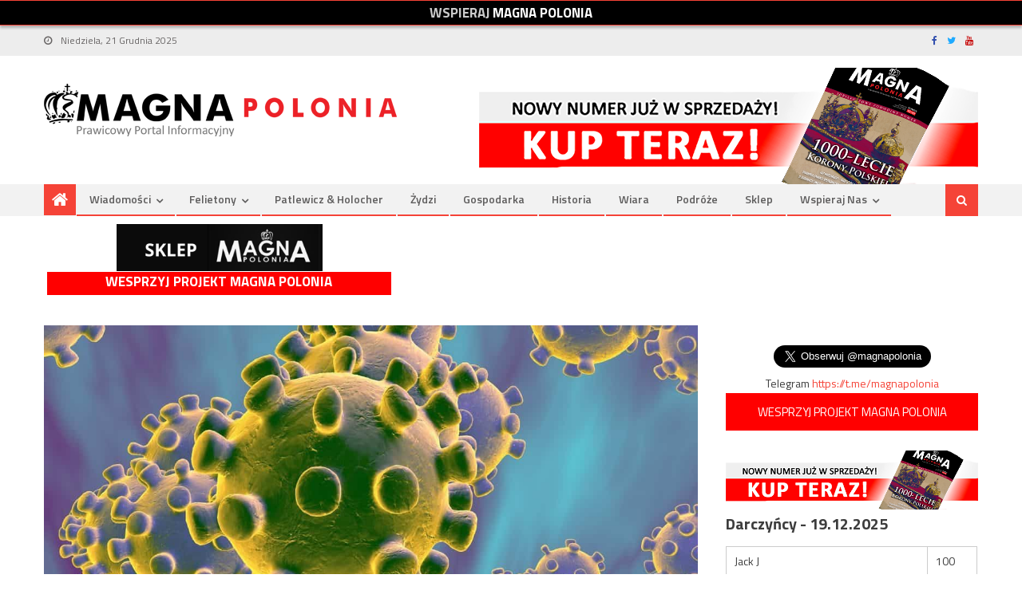

--- FILE ---
content_type: text/html; charset=UTF-8
request_url: https://www.magnapolonia.org/koronawirus-rozprzestrzenia-sie-po-europie-dzis-dotarl-do-grecji/
body_size: 17141
content:
<!DOCTYPE html>
<html dir="ltr" lang="pl-PL" prefix="og: https://ogp.me/ns#" prefix="og: http://ogp.me/ns#">
<head>
<meta charset="UTF-8">
<meta name="viewport" content="width=device-width, initial-scale=1">
<link rel="shortcut icon" href="https://www.magnapolonia.org/wp-content/themes/editorial-magna/images/favicon.ico" />
<link rel="profile" href="http://gmpg.org/xfn/11">
<link rel="pingback" href="https://www.magnapolonia.org/xmlrpc.php">
<link media="all" href="https://www.magnapolonia.org/wp-content/cache/autoptimize/css/autoptimize_54c35d8675b8b8e01e3da4548bba70e9.css" rel="stylesheet"><title>Koronawirus rozprzestrzenia się po Europie, dziś dotarł do Grecji - Magna Polonia</title>
	<style>img:is([sizes="auto" i], [sizes^="auto," i]) { contain-intrinsic-size: 3000px 1500px }</style>
	
		<!-- All in One SEO 4.8.1.1 - aioseo.com -->
	<meta name="description" content="W Grecji potwierdzono pierwszy przypadek zarażenia koronawirusem. O drugim śmiertelnym przypadku wśród zakażonych koronawirusem we Francji poinformowało tamtejsze ministerstwo zdrowia. To 60-letni mężczyzna, Francuz. Pierwszą ofiarą śmiertelną koronawirusa we Francji, a zarazem pierwszą w Europie, był chiński turysta. We Francji odnotowano dotąd 17 zakażeń. Wczoraj w Austrii potwierdzono koronawirusa u pary Włochów żyjącej w Innsbrucku." />
	<meta name="robots" content="max-image-preview:large" />
	<meta name="author" content="W K"/>
	<link rel="canonical" href="https://www.magnapolonia.org/koronawirus-rozprzestrzenia-sie-po-europie-dzis-dotarl-do-grecji/" />
	<meta name="generator" content="All in One SEO (AIOSEO) 4.8.1.1" />
		<meta property="og:locale" content="pl_PL" />
		<meta property="og:site_name" content="Magna Polonia" />
		<meta property="og:type" content="article" />
		<meta property="og:title" content="Koronawirus rozprzestrzenia się po Europie, dziś dotarł do Grecji - Magna Polonia" />
		<meta property="og:description" content="W Grecji potwierdzono pierwszy przypadek zarażenia koronawirusem. O drugim śmiertelnym przypadku wśród zakażonych koronawirusem we Francji poinformowało tamtejsze ministerstwo zdrowia. To 60-letni mężczyzna, Francuz. Pierwszą ofiarą śmiertelną koronawirusa we Francji, a zarazem pierwszą w Europie, był chiński turysta. We Francji odnotowano dotąd 17 zakażeń. Wczoraj w Austrii potwierdzono koronawirusa u pary Włochów żyjącej w Innsbrucku." />
		<meta property="og:url" content="https://www.magnapolonia.org/koronawirus-rozprzestrzenia-sie-po-europie-dzis-dotarl-do-grecji/" />
		<meta property="og:image" content="https://www.magnapolonia.org/wp-content/uploads/2020/02/coronavirus.jpg" />
		<meta property="og:image:secure_url" content="https://www.magnapolonia.org/wp-content/uploads/2020/02/coronavirus.jpg" />
		<meta property="og:image:width" content="1200" />
		<meta property="og:image:height" content="675" />
		<meta property="article:section" content="Wiadomości" />
		<meta property="article:published_time" content="2020-02-26T11:17:52+00:00" />
		<meta property="article:modified_time" content="2020-02-26T11:19:07+00:00" />
		<meta property="article:publisher" content="https://www.facebook.com/MagazynMagnaPolonia" />
		<meta name="twitter:card" content="summary_large_image" />
		<meta name="twitter:site" content="@magnapolonia" />
		<meta name="twitter:title" content="Koronawirus rozprzestrzenia się po Europie, dziś dotarł do Grecji - Magna Polonia" />
		<meta name="twitter:description" content="W Grecji potwierdzono pierwszy przypadek zarażenia koronawirusem. O drugim śmiertelnym przypadku wśród zakażonych koronawirusem we Francji poinformowało tamtejsze ministerstwo zdrowia. To 60-letni mężczyzna, Francuz. Pierwszą ofiarą śmiertelną koronawirusa we Francji, a zarazem pierwszą w Europie, był chiński turysta. We Francji odnotowano dotąd 17 zakażeń. Wczoraj w Austrii potwierdzono koronawirusa u pary Włochów żyjącej w Innsbrucku." />
		<meta name="twitter:creator" content="@magnapolonia" />
		<meta name="twitter:image" content="https://www.magnapolonia.org/wp-content/uploads/2020/02/coronavirus.jpg" />
		<meta name="twitter:label1" content="Autor" />
		<meta name="twitter:data1" content="W K" />
		<meta name="twitter:label2" content="Szac. czas czytania" />
		<meta name="twitter:data2" content="1 minuta" />
		<script type="application/ld+json" class="aioseo-schema">
			{"@context":"https:\/\/schema.org","@graph":[{"@type":"Article","@id":"https:\/\/www.magnapolonia.org\/koronawirus-rozprzestrzenia-sie-po-europie-dzis-dotarl-do-grecji\/#article","name":"Koronawirus rozprzestrzenia si\u0119 po Europie, dzi\u015b dotar\u0142 do Grecji - Magna Polonia","headline":"Koronawirus rozprzestrzenia si\u0119 po Europie, dzi\u015b dotar\u0142 do Grecji","author":{"@id":"https:\/\/www.magnapolonia.org\/author\/wojciech-kempa\/#author"},"publisher":{"@id":"https:\/\/www.magnapolonia.org\/#organization"},"image":{"@type":"ImageObject","url":"https:\/\/www.magnapolonia.org\/wp-content\/uploads\/2020\/02\/coronavirus.jpg","width":1200,"height":675},"datePublished":"2020-02-26T12:17:52+01:00","dateModified":"2020-02-26T12:19:07+01:00","inLanguage":"pl-PL","mainEntityOfPage":{"@id":"https:\/\/www.magnapolonia.org\/koronawirus-rozprzestrzenia-sie-po-europie-dzis-dotarl-do-grecji\/#webpage"},"isPartOf":{"@id":"https:\/\/www.magnapolonia.org\/koronawirus-rozprzestrzenia-sie-po-europie-dzis-dotarl-do-grecji\/#webpage"},"articleSection":"Wiadomo\u015bci"},{"@type":"BreadcrumbList","@id":"https:\/\/www.magnapolonia.org\/koronawirus-rozprzestrzenia-sie-po-europie-dzis-dotarl-do-grecji\/#breadcrumblist","itemListElement":[{"@type":"ListItem","@id":"https:\/\/www.magnapolonia.org\/#listItem","position":1,"name":"Dom","item":"https:\/\/www.magnapolonia.org\/","nextItem":{"@type":"ListItem","@id":"https:\/\/www.magnapolonia.org\/koronawirus-rozprzestrzenia-sie-po-europie-dzis-dotarl-do-grecji\/#listItem","name":"Koronawirus rozprzestrzenia si\u0119 po Europie, dzi\u015b dotar\u0142 do Grecji"}},{"@type":"ListItem","@id":"https:\/\/www.magnapolonia.org\/koronawirus-rozprzestrzenia-sie-po-europie-dzis-dotarl-do-grecji\/#listItem","position":2,"name":"Koronawirus rozprzestrzenia si\u0119 po Europie, dzi\u015b dotar\u0142 do Grecji","previousItem":{"@type":"ListItem","@id":"https:\/\/www.magnapolonia.org\/#listItem","name":"Dom"}}]},{"@type":"Organization","@id":"https:\/\/www.magnapolonia.org\/#organization","name":"Fundacja Magna Polonia","description":"Prawicowy Portal Informacyjny","url":"https:\/\/www.magnapolonia.org\/","telephone":"+48729977856","logo":{"@type":"ImageObject","url":"https:\/\/www.magnapolonia.org\/wp-content\/uploads\/2020\/11\/logo5.png","@id":"https:\/\/www.magnapolonia.org\/koronawirus-rozprzestrzenia-sie-po-europie-dzis-dotarl-do-grecji\/#organizationLogo","width":1210,"height":532},"image":{"@id":"https:\/\/www.magnapolonia.org\/koronawirus-rozprzestrzenia-sie-po-europie-dzis-dotarl-do-grecji\/#organizationLogo"},"sameAs":["https:\/\/www.facebook.com\/MagazynMagnaPolonia","https:\/\/twitter.com\/magnapolonia","https:\/\/www.instagram.com\/magna.polonia\/","https:\/\/www.youtube.com\/channel\/UC9W36UQLfThl4VhVnvtslkQ"]},{"@type":"Person","@id":"https:\/\/www.magnapolonia.org\/author\/wojciech-kempa\/#author","url":"https:\/\/www.magnapolonia.org\/author\/wojciech-kempa\/","name":"W K","image":{"@type":"ImageObject","@id":"https:\/\/www.magnapolonia.org\/koronawirus-rozprzestrzenia-sie-po-europie-dzis-dotarl-do-grecji\/#authorImage","url":"https:\/\/secure.gravatar.com\/avatar\/77f80dd2338eb5a82e9490270f32e05c4e3a03ecc1e311d429e0109eccd032b8?s=96&d=mm&r=g","width":96,"height":96,"caption":"W K"}},{"@type":"WebPage","@id":"https:\/\/www.magnapolonia.org\/koronawirus-rozprzestrzenia-sie-po-europie-dzis-dotarl-do-grecji\/#webpage","url":"https:\/\/www.magnapolonia.org\/koronawirus-rozprzestrzenia-sie-po-europie-dzis-dotarl-do-grecji\/","name":"Koronawirus rozprzestrzenia si\u0119 po Europie, dzi\u015b dotar\u0142 do Grecji - Magna Polonia","description":"W Grecji potwierdzono pierwszy przypadek zara\u017cenia koronawirusem. O drugim \u015bmiertelnym przypadku w\u015br\u00f3d zaka\u017conych koronawirusem we Francji poinformowa\u0142o tamtejsze ministerstwo zdrowia. To 60-letni m\u0119\u017cczyzna, Francuz. Pierwsz\u0105 ofiar\u0105 \u015bmierteln\u0105 koronawirusa we Francji, a zarazem pierwsz\u0105 w Europie, by\u0142 chi\u0144ski turysta. We Francji odnotowano dot\u0105d 17 zaka\u017ce\u0144. Wczoraj w Austrii potwierdzono koronawirusa u pary W\u0142och\u00f3w \u017cyj\u0105cej w Innsbrucku.","inLanguage":"pl-PL","isPartOf":{"@id":"https:\/\/www.magnapolonia.org\/#website"},"breadcrumb":{"@id":"https:\/\/www.magnapolonia.org\/koronawirus-rozprzestrzenia-sie-po-europie-dzis-dotarl-do-grecji\/#breadcrumblist"},"author":{"@id":"https:\/\/www.magnapolonia.org\/author\/wojciech-kempa\/#author"},"creator":{"@id":"https:\/\/www.magnapolonia.org\/author\/wojciech-kempa\/#author"},"image":{"@type":"ImageObject","url":"https:\/\/www.magnapolonia.org\/wp-content\/uploads\/2020\/02\/coronavirus.jpg","@id":"https:\/\/www.magnapolonia.org\/koronawirus-rozprzestrzenia-sie-po-europie-dzis-dotarl-do-grecji\/#mainImage","width":1200,"height":675},"primaryImageOfPage":{"@id":"https:\/\/www.magnapolonia.org\/koronawirus-rozprzestrzenia-sie-po-europie-dzis-dotarl-do-grecji\/#mainImage"},"datePublished":"2020-02-26T12:17:52+01:00","dateModified":"2020-02-26T12:19:07+01:00"},{"@type":"WebSite","@id":"https:\/\/www.magnapolonia.org\/#website","url":"https:\/\/www.magnapolonia.org\/","name":"Magna Polonia","description":"Prawicowy Portal Informacyjny","inLanguage":"pl-PL","publisher":{"@id":"https:\/\/www.magnapolonia.org\/#organization"}}]}
		</script>
		<!-- All in One SEO -->

<link rel='dns-prefetch' href='//www.magnapolonia.org' />
<link rel='dns-prefetch' href='//fonts.googleapis.com' />
<link rel="alternate" type="application/rss+xml" title="Magna Polonia &raquo; Kanał z wpisami" href="https://www.magnapolonia.org/feed/" />
<script type="text/javascript">
/* <![CDATA[ */
window._wpemojiSettings = {"baseUrl":"https:\/\/s.w.org\/images\/core\/emoji\/16.0.1\/72x72\/","ext":".png","svgUrl":"https:\/\/s.w.org\/images\/core\/emoji\/16.0.1\/svg\/","svgExt":".svg","source":{"concatemoji":"https:\/\/www.magnapolonia.org\/wp-includes\/js\/wp-emoji-release.min.js?ver=6.8.3"}};
/*! This file is auto-generated */
!function(s,n){var o,i,e;function c(e){try{var t={supportTests:e,timestamp:(new Date).valueOf()};sessionStorage.setItem(o,JSON.stringify(t))}catch(e){}}function p(e,t,n){e.clearRect(0,0,e.canvas.width,e.canvas.height),e.fillText(t,0,0);var t=new Uint32Array(e.getImageData(0,0,e.canvas.width,e.canvas.height).data),a=(e.clearRect(0,0,e.canvas.width,e.canvas.height),e.fillText(n,0,0),new Uint32Array(e.getImageData(0,0,e.canvas.width,e.canvas.height).data));return t.every(function(e,t){return e===a[t]})}function u(e,t){e.clearRect(0,0,e.canvas.width,e.canvas.height),e.fillText(t,0,0);for(var n=e.getImageData(16,16,1,1),a=0;a<n.data.length;a++)if(0!==n.data[a])return!1;return!0}function f(e,t,n,a){switch(t){case"flag":return n(e,"\ud83c\udff3\ufe0f\u200d\u26a7\ufe0f","\ud83c\udff3\ufe0f\u200b\u26a7\ufe0f")?!1:!n(e,"\ud83c\udde8\ud83c\uddf6","\ud83c\udde8\u200b\ud83c\uddf6")&&!n(e,"\ud83c\udff4\udb40\udc67\udb40\udc62\udb40\udc65\udb40\udc6e\udb40\udc67\udb40\udc7f","\ud83c\udff4\u200b\udb40\udc67\u200b\udb40\udc62\u200b\udb40\udc65\u200b\udb40\udc6e\u200b\udb40\udc67\u200b\udb40\udc7f");case"emoji":return!a(e,"\ud83e\udedf")}return!1}function g(e,t,n,a){var r="undefined"!=typeof WorkerGlobalScope&&self instanceof WorkerGlobalScope?new OffscreenCanvas(300,150):s.createElement("canvas"),o=r.getContext("2d",{willReadFrequently:!0}),i=(o.textBaseline="top",o.font="600 32px Arial",{});return e.forEach(function(e){i[e]=t(o,e,n,a)}),i}function t(e){var t=s.createElement("script");t.src=e,t.defer=!0,s.head.appendChild(t)}"undefined"!=typeof Promise&&(o="wpEmojiSettingsSupports",i=["flag","emoji"],n.supports={everything:!0,everythingExceptFlag:!0},e=new Promise(function(e){s.addEventListener("DOMContentLoaded",e,{once:!0})}),new Promise(function(t){var n=function(){try{var e=JSON.parse(sessionStorage.getItem(o));if("object"==typeof e&&"number"==typeof e.timestamp&&(new Date).valueOf()<e.timestamp+604800&&"object"==typeof e.supportTests)return e.supportTests}catch(e){}return null}();if(!n){if("undefined"!=typeof Worker&&"undefined"!=typeof OffscreenCanvas&&"undefined"!=typeof URL&&URL.createObjectURL&&"undefined"!=typeof Blob)try{var e="postMessage("+g.toString()+"("+[JSON.stringify(i),f.toString(),p.toString(),u.toString()].join(",")+"));",a=new Blob([e],{type:"text/javascript"}),r=new Worker(URL.createObjectURL(a),{name:"wpTestEmojiSupports"});return void(r.onmessage=function(e){c(n=e.data),r.terminate(),t(n)})}catch(e){}c(n=g(i,f,p,u))}t(n)}).then(function(e){for(var t in e)n.supports[t]=e[t],n.supports.everything=n.supports.everything&&n.supports[t],"flag"!==t&&(n.supports.everythingExceptFlag=n.supports.everythingExceptFlag&&n.supports[t]);n.supports.everythingExceptFlag=n.supports.everythingExceptFlag&&!n.supports.flag,n.DOMReady=!1,n.readyCallback=function(){n.DOMReady=!0}}).then(function(){return e}).then(function(){var e;n.supports.everything||(n.readyCallback(),(e=n.source||{}).concatemoji?t(e.concatemoji):e.wpemoji&&e.twemoji&&(t(e.twemoji),t(e.wpemoji)))}))}((window,document),window._wpemojiSettings);
/* ]]> */
</script>
<style id='wp-emoji-styles-inline-css' type='text/css'>

	img.wp-smiley, img.emoji {
		display: inline !important;
		border: none !important;
		box-shadow: none !important;
		height: 1em !important;
		width: 1em !important;
		margin: 0 0.07em !important;
		vertical-align: -0.1em !important;
		background: none !important;
		padding: 0 !important;
	}
</style>

<style id='classic-theme-styles-inline-css' type='text/css'>
/*! This file is auto-generated */
.wp-block-button__link{color:#fff;background-color:#32373c;border-radius:9999px;box-shadow:none;text-decoration:none;padding:calc(.667em + 2px) calc(1.333em + 2px);font-size:1.125em}.wp-block-file__button{background:#32373c;color:#fff;text-decoration:none}
</style>
<style id='global-styles-inline-css' type='text/css'>
:root{--wp--preset--aspect-ratio--square: 1;--wp--preset--aspect-ratio--4-3: 4/3;--wp--preset--aspect-ratio--3-4: 3/4;--wp--preset--aspect-ratio--3-2: 3/2;--wp--preset--aspect-ratio--2-3: 2/3;--wp--preset--aspect-ratio--16-9: 16/9;--wp--preset--aspect-ratio--9-16: 9/16;--wp--preset--color--black: #000000;--wp--preset--color--cyan-bluish-gray: #abb8c3;--wp--preset--color--white: #ffffff;--wp--preset--color--pale-pink: #f78da7;--wp--preset--color--vivid-red: #cf2e2e;--wp--preset--color--luminous-vivid-orange: #ff6900;--wp--preset--color--luminous-vivid-amber: #fcb900;--wp--preset--color--light-green-cyan: #7bdcb5;--wp--preset--color--vivid-green-cyan: #00d084;--wp--preset--color--pale-cyan-blue: #8ed1fc;--wp--preset--color--vivid-cyan-blue: #0693e3;--wp--preset--color--vivid-purple: #9b51e0;--wp--preset--gradient--vivid-cyan-blue-to-vivid-purple: linear-gradient(135deg,rgba(6,147,227,1) 0%,rgb(155,81,224) 100%);--wp--preset--gradient--light-green-cyan-to-vivid-green-cyan: linear-gradient(135deg,rgb(122,220,180) 0%,rgb(0,208,130) 100%);--wp--preset--gradient--luminous-vivid-amber-to-luminous-vivid-orange: linear-gradient(135deg,rgba(252,185,0,1) 0%,rgba(255,105,0,1) 100%);--wp--preset--gradient--luminous-vivid-orange-to-vivid-red: linear-gradient(135deg,rgba(255,105,0,1) 0%,rgb(207,46,46) 100%);--wp--preset--gradient--very-light-gray-to-cyan-bluish-gray: linear-gradient(135deg,rgb(238,238,238) 0%,rgb(169,184,195) 100%);--wp--preset--gradient--cool-to-warm-spectrum: linear-gradient(135deg,rgb(74,234,220) 0%,rgb(151,120,209) 20%,rgb(207,42,186) 40%,rgb(238,44,130) 60%,rgb(251,105,98) 80%,rgb(254,248,76) 100%);--wp--preset--gradient--blush-light-purple: linear-gradient(135deg,rgb(255,206,236) 0%,rgb(152,150,240) 100%);--wp--preset--gradient--blush-bordeaux: linear-gradient(135deg,rgb(254,205,165) 0%,rgb(254,45,45) 50%,rgb(107,0,62) 100%);--wp--preset--gradient--luminous-dusk: linear-gradient(135deg,rgb(255,203,112) 0%,rgb(199,81,192) 50%,rgb(65,88,208) 100%);--wp--preset--gradient--pale-ocean: linear-gradient(135deg,rgb(255,245,203) 0%,rgb(182,227,212) 50%,rgb(51,167,181) 100%);--wp--preset--gradient--electric-grass: linear-gradient(135deg,rgb(202,248,128) 0%,rgb(113,206,126) 100%);--wp--preset--gradient--midnight: linear-gradient(135deg,rgb(2,3,129) 0%,rgb(40,116,252) 100%);--wp--preset--font-size--small: 13px;--wp--preset--font-size--medium: 20px;--wp--preset--font-size--large: 36px;--wp--preset--font-size--x-large: 42px;--wp--preset--spacing--20: 0.44rem;--wp--preset--spacing--30: 0.67rem;--wp--preset--spacing--40: 1rem;--wp--preset--spacing--50: 1.5rem;--wp--preset--spacing--60: 2.25rem;--wp--preset--spacing--70: 3.38rem;--wp--preset--spacing--80: 5.06rem;--wp--preset--shadow--natural: 6px 6px 9px rgba(0, 0, 0, 0.2);--wp--preset--shadow--deep: 12px 12px 50px rgba(0, 0, 0, 0.4);--wp--preset--shadow--sharp: 6px 6px 0px rgba(0, 0, 0, 0.2);--wp--preset--shadow--outlined: 6px 6px 0px -3px rgba(255, 255, 255, 1), 6px 6px rgba(0, 0, 0, 1);--wp--preset--shadow--crisp: 6px 6px 0px rgba(0, 0, 0, 1);}:where(.is-layout-flex){gap: 0.5em;}:where(.is-layout-grid){gap: 0.5em;}body .is-layout-flex{display: flex;}.is-layout-flex{flex-wrap: wrap;align-items: center;}.is-layout-flex > :is(*, div){margin: 0;}body .is-layout-grid{display: grid;}.is-layout-grid > :is(*, div){margin: 0;}:where(.wp-block-columns.is-layout-flex){gap: 2em;}:where(.wp-block-columns.is-layout-grid){gap: 2em;}:where(.wp-block-post-template.is-layout-flex){gap: 1.25em;}:where(.wp-block-post-template.is-layout-grid){gap: 1.25em;}.has-black-color{color: var(--wp--preset--color--black) !important;}.has-cyan-bluish-gray-color{color: var(--wp--preset--color--cyan-bluish-gray) !important;}.has-white-color{color: var(--wp--preset--color--white) !important;}.has-pale-pink-color{color: var(--wp--preset--color--pale-pink) !important;}.has-vivid-red-color{color: var(--wp--preset--color--vivid-red) !important;}.has-luminous-vivid-orange-color{color: var(--wp--preset--color--luminous-vivid-orange) !important;}.has-luminous-vivid-amber-color{color: var(--wp--preset--color--luminous-vivid-amber) !important;}.has-light-green-cyan-color{color: var(--wp--preset--color--light-green-cyan) !important;}.has-vivid-green-cyan-color{color: var(--wp--preset--color--vivid-green-cyan) !important;}.has-pale-cyan-blue-color{color: var(--wp--preset--color--pale-cyan-blue) !important;}.has-vivid-cyan-blue-color{color: var(--wp--preset--color--vivid-cyan-blue) !important;}.has-vivid-purple-color{color: var(--wp--preset--color--vivid-purple) !important;}.has-black-background-color{background-color: var(--wp--preset--color--black) !important;}.has-cyan-bluish-gray-background-color{background-color: var(--wp--preset--color--cyan-bluish-gray) !important;}.has-white-background-color{background-color: var(--wp--preset--color--white) !important;}.has-pale-pink-background-color{background-color: var(--wp--preset--color--pale-pink) !important;}.has-vivid-red-background-color{background-color: var(--wp--preset--color--vivid-red) !important;}.has-luminous-vivid-orange-background-color{background-color: var(--wp--preset--color--luminous-vivid-orange) !important;}.has-luminous-vivid-amber-background-color{background-color: var(--wp--preset--color--luminous-vivid-amber) !important;}.has-light-green-cyan-background-color{background-color: var(--wp--preset--color--light-green-cyan) !important;}.has-vivid-green-cyan-background-color{background-color: var(--wp--preset--color--vivid-green-cyan) !important;}.has-pale-cyan-blue-background-color{background-color: var(--wp--preset--color--pale-cyan-blue) !important;}.has-vivid-cyan-blue-background-color{background-color: var(--wp--preset--color--vivid-cyan-blue) !important;}.has-vivid-purple-background-color{background-color: var(--wp--preset--color--vivid-purple) !important;}.has-black-border-color{border-color: var(--wp--preset--color--black) !important;}.has-cyan-bluish-gray-border-color{border-color: var(--wp--preset--color--cyan-bluish-gray) !important;}.has-white-border-color{border-color: var(--wp--preset--color--white) !important;}.has-pale-pink-border-color{border-color: var(--wp--preset--color--pale-pink) !important;}.has-vivid-red-border-color{border-color: var(--wp--preset--color--vivid-red) !important;}.has-luminous-vivid-orange-border-color{border-color: var(--wp--preset--color--luminous-vivid-orange) !important;}.has-luminous-vivid-amber-border-color{border-color: var(--wp--preset--color--luminous-vivid-amber) !important;}.has-light-green-cyan-border-color{border-color: var(--wp--preset--color--light-green-cyan) !important;}.has-vivid-green-cyan-border-color{border-color: var(--wp--preset--color--vivid-green-cyan) !important;}.has-pale-cyan-blue-border-color{border-color: var(--wp--preset--color--pale-cyan-blue) !important;}.has-vivid-cyan-blue-border-color{border-color: var(--wp--preset--color--vivid-cyan-blue) !important;}.has-vivid-purple-border-color{border-color: var(--wp--preset--color--vivid-purple) !important;}.has-vivid-cyan-blue-to-vivid-purple-gradient-background{background: var(--wp--preset--gradient--vivid-cyan-blue-to-vivid-purple) !important;}.has-light-green-cyan-to-vivid-green-cyan-gradient-background{background: var(--wp--preset--gradient--light-green-cyan-to-vivid-green-cyan) !important;}.has-luminous-vivid-amber-to-luminous-vivid-orange-gradient-background{background: var(--wp--preset--gradient--luminous-vivid-amber-to-luminous-vivid-orange) !important;}.has-luminous-vivid-orange-to-vivid-red-gradient-background{background: var(--wp--preset--gradient--luminous-vivid-orange-to-vivid-red) !important;}.has-very-light-gray-to-cyan-bluish-gray-gradient-background{background: var(--wp--preset--gradient--very-light-gray-to-cyan-bluish-gray) !important;}.has-cool-to-warm-spectrum-gradient-background{background: var(--wp--preset--gradient--cool-to-warm-spectrum) !important;}.has-blush-light-purple-gradient-background{background: var(--wp--preset--gradient--blush-light-purple) !important;}.has-blush-bordeaux-gradient-background{background: var(--wp--preset--gradient--blush-bordeaux) !important;}.has-luminous-dusk-gradient-background{background: var(--wp--preset--gradient--luminous-dusk) !important;}.has-pale-ocean-gradient-background{background: var(--wp--preset--gradient--pale-ocean) !important;}.has-electric-grass-gradient-background{background: var(--wp--preset--gradient--electric-grass) !important;}.has-midnight-gradient-background{background: var(--wp--preset--gradient--midnight) !important;}.has-small-font-size{font-size: var(--wp--preset--font-size--small) !important;}.has-medium-font-size{font-size: var(--wp--preset--font-size--medium) !important;}.has-large-font-size{font-size: var(--wp--preset--font-size--large) !important;}.has-x-large-font-size{font-size: var(--wp--preset--font-size--x-large) !important;}
:where(.wp-block-post-template.is-layout-flex){gap: 1.25em;}:where(.wp-block-post-template.is-layout-grid){gap: 1.25em;}
:where(.wp-block-columns.is-layout-flex){gap: 2em;}:where(.wp-block-columns.is-layout-grid){gap: 2em;}
:root :where(.wp-block-pullquote){font-size: 1.5em;line-height: 1.6;}
</style>
<style id='age-gate-custom-inline-css' type='text/css'>
:root{--ag-background-image-position: center center;--ag-background-image-opacity: 1;--ag-form-background: rgba(255,255,255,1);--ag-text-color: #000000;--ag-blur: 5px;}
</style>

<style id='age-gate-options-inline-css' type='text/css'>
:root{--ag-background-image-position: center center;--ag-background-image-opacity: 1;--ag-form-background: rgba(255,255,255,1);--ag-text-color: #000000;--ag-blur: 5px;}
</style>





<link rel='stylesheet' id='editorial-google-font-css' href='//fonts.googleapis.com/css?family=Titillium+Web%3A400%2C600%2C700%2C300&#038;subset=latin%2Clatin-ext&#038;ver=6.8.3' type='text/css' media='all' />


<script type="text/javascript" src="https://www.magnapolonia.org/wp-includes/js/jquery/jquery.min.js?ver=3.7.1" id="jquery-core-js"></script>

<link rel="https://api.w.org/" href="https://www.magnapolonia.org/wp-json/" /><link rel="alternate" title="JSON" type="application/json" href="https://www.magnapolonia.org/wp-json/wp/v2/posts/116620" /><link rel="EditURI" type="application/rsd+xml" title="RSD" href="https://www.magnapolonia.org/xmlrpc.php?rsd" />
<meta name="generator" content="WordPress 6.8.3" />
<link rel='shortlink' href='https://www.magnapolonia.org/?p=116620' />
<link rel="alternate" title="oEmbed (JSON)" type="application/json+oembed" href="https://www.magnapolonia.org/wp-json/oembed/1.0/embed?url=https%3A%2F%2Fwww.magnapolonia.org%2Fkoronawirus-rozprzestrzenia-sie-po-europie-dzis-dotarl-do-grecji%2F" />
<link rel="alternate" title="oEmbed (XML)" type="text/xml+oembed" href="https://www.magnapolonia.org/wp-json/oembed/1.0/embed?url=https%3A%2F%2Fwww.magnapolonia.org%2Fkoronawirus-rozprzestrzenia-sie-po-europie-dzis-dotarl-do-grecji%2F&#038;format=xml" />
<meta name="follow.[base64]" content="RYBlU9h3veEFJ0twQ22T"/>    <meta property="og:type" content="article" />
    <meta property="og:title" content="Koronawirus rozprzestrzenia się po Europie, dziś dotarł do Grecji" />
    <meta property="og:url" content="https://www.magnapolonia.org/koronawirus-rozprzestrzenia-sie-po-europie-dzis-dotarl-do-grecji/" />
    <meta property="og:description" content="W Grecji potwierdzono pierwszy przypadek zarażenia koronawirusem. O drugim śmiertelnym przypadku wśród zakażonych koronawirusem we Francji poinformowało tamtejsze ministerstwo zdrowia. To 60-letni mężczyzna, Francuz. Pierwszą ofiarą śmiertelną koronawirusa we Francji, a zarazem pierwszą w Europie, był chiński turysta. We Francji odnotowano dotąd 17 zakażeń. Wczoraj w Austrii potwierdzono koronawirusa u pary Włochów żyjącej w Innsbrucku. [&hellip;]" />
        <meta property="og:image" content="https://www.magnapolonia.org/wp-content/uploads/2020/02/coronavirus.jpg" />
    
    
<!-- Google tag (gtag.js) -->
<script async src="https://www.googletagmanager.com/gtag/js?id=G-GBF8TEZK7P"></script>
<script>
  window.dataLayer = window.dataLayer || [];
  function gtag(){dataLayer.push(arguments);}
  gtag('js', new Date());

  gtag('config', 'G-GBF8TEZK7P', { 'content_author': '3' });
</script>

  <!-- reklama_head_rest -->
              <style type="text/css">
                .category-button.mt-cat-13 a { background: #f54337}
.category-button.mt-cat-13 a:hover { background: #c31105}
.block-header.mt-cat-13 { border-left: 2px solid #f54337 }
.archive .page-header.mt-cat-13 { border-left: 4px solid #f54337 }
#site-navigation ul li.mt-cat-13 { border-bottom-color: #f54337 }
.category-button.mt-cat-2 a { background: #f54337}
.category-button.mt-cat-2 a:hover { background: #c31105}
.block-header.mt-cat-2 { border-left: 2px solid #f54337 }
.archive .page-header.mt-cat-2 { border-left: 4px solid #f54337 }
#site-navigation ul li.mt-cat-2 { border-bottom-color: #f54337 }
.category-button.mt-cat-3 a { background: #f54337}
.category-button.mt-cat-3 a:hover { background: #c31105}
.block-header.mt-cat-3 { border-left: 2px solid #f54337 }
.archive .page-header.mt-cat-3 { border-left: 4px solid #f54337 }
#site-navigation ul li.mt-cat-3 { border-bottom-color: #f54337 }
.category-button.mt-cat-6 a { background: #f54337}
.category-button.mt-cat-6 a:hover { background: #c31105}
.block-header.mt-cat-6 { border-left: 2px solid #f54337 }
.archive .page-header.mt-cat-6 { border-left: 4px solid #f54337 }
#site-navigation ul li.mt-cat-6 { border-bottom-color: #f54337 }
.category-button.mt-cat-170 a { background: #f54337}
.category-button.mt-cat-170 a:hover { background: #c31105}
.block-header.mt-cat-170 { border-left: 2px solid #f54337 }
.archive .page-header.mt-cat-170 { border-left: 4px solid #f54337 }
#site-navigation ul li.mt-cat-170 { border-bottom-color: #f54337 }
.category-button.mt-cat-7 a { background: #f54337}
.category-button.mt-cat-7 a:hover { background: #c31105}
.block-header.mt-cat-7 { border-left: 2px solid #f54337 }
.archive .page-header.mt-cat-7 { border-left: 4px solid #f54337 }
#site-navigation ul li.mt-cat-7 { border-bottom-color: #f54337 }
.category-button.mt-cat-8 a { background: #f54337}
.category-button.mt-cat-8 a:hover { background: #c31105}
.block-header.mt-cat-8 { border-left: 2px solid #f54337 }
.archive .page-header.mt-cat-8 { border-left: 4px solid #f54337 }
#site-navigation ul li.mt-cat-8 { border-bottom-color: #f54337 }
.category-button.mt-cat-133 a { background: #f54337}
.category-button.mt-cat-133 a:hover { background: #c31105}
.block-header.mt-cat-133 { border-left: 2px solid #f54337 }
.archive .page-header.mt-cat-133 { border-left: 4px solid #f54337 }
#site-navigation ul li.mt-cat-133 { border-bottom-color: #f54337 }
.category-button.mt-cat-27 a { background: #f54337}
.category-button.mt-cat-27 a:hover { background: #c31105}
.block-header.mt-cat-27 { border-left: 2px solid #f54337 }
.archive .page-header.mt-cat-27 { border-left: 4px solid #f54337 }
#site-navigation ul li.mt-cat-27 { border-bottom-color: #f54337 }
.category-button.mt-cat-5 a { background: #f54337}
.category-button.mt-cat-5 a:hover { background: #c31105}
.block-header.mt-cat-5 { border-left: 2px solid #f54337 }
.archive .page-header.mt-cat-5 { border-left: 4px solid #f54337 }
#site-navigation ul li.mt-cat-5 { border-bottom-color: #f54337 }
.category-button.mt-cat-210 a { background: #f54337}
.category-button.mt-cat-210 a:hover { background: #c31105}
.block-header.mt-cat-210 { border-left: 2px solid #f54337 }
.archive .page-header.mt-cat-210 { border-left: 4px solid #f54337 }
#site-navigation ul li.mt-cat-210 { border-bottom-color: #f54337 }
.category-button.mt-cat-282 a { background: #f54337}
.category-button.mt-cat-282 a:hover { background: #c31105}
.block-header.mt-cat-282 { border-left: 2px solid #f54337 }
.archive .page-header.mt-cat-282 { border-left: 4px solid #f54337 }
#site-navigation ul li.mt-cat-282 { border-bottom-color: #f54337 }
.category-button.mt-cat-12 a { background: #f54337}
.category-button.mt-cat-12 a:hover { background: #c31105}
.block-header.mt-cat-12 { border-left: 2px solid #f54337 }
.archive .page-header.mt-cat-12 { border-left: 4px solid #f54337 }
#site-navigation ul li.mt-cat-12 { border-bottom-color: #f54337 }
.category-button.mt-cat-4 a { background: #f54337}
.category-button.mt-cat-4 a:hover { background: #c31105}
.block-header.mt-cat-4 { border-left: 2px solid #f54337 }
.archive .page-header.mt-cat-4 { border-left: 4px solid #f54337 }
#site-navigation ul li.mt-cat-4 { border-bottom-color: #f54337 }
.category-button.mt-cat-169 a { background: #f54337}
.category-button.mt-cat-169 a:hover { background: #c31105}
.block-header.mt-cat-169 { border-left: 2px solid #f54337 }
.archive .page-header.mt-cat-169 { border-left: 4px solid #f54337 }
#site-navigation ul li.mt-cat-169 { border-bottom-color: #f54337 }
.category-button.mt-cat-14 a { background: #f54337}
.category-button.mt-cat-14 a:hover { background: #c31105}
.block-header.mt-cat-14 { border-left: 2px solid #f54337 }
.archive .page-header.mt-cat-14 { border-left: 4px solid #f54337 }
#site-navigation ul li.mt-cat-14 { border-bottom-color: #f54337 }
.category-button.mt-cat-16 a { background: #f54337}
.category-button.mt-cat-16 a:hover { background: #c31105}
.block-header.mt-cat-16 { border-left: 2px solid #f54337 }
.archive .page-header.mt-cat-16 { border-left: 4px solid #f54337 }
#site-navigation ul li.mt-cat-16 { border-bottom-color: #f54337 }
.category-button.mt-cat-195 a { background: #f54337}
.category-button.mt-cat-195 a:hover { background: #c31105}
.block-header.mt-cat-195 { border-left: 2px solid #f54337 }
.archive .page-header.mt-cat-195 { border-left: 4px solid #f54337 }
#site-navigation ul li.mt-cat-195 { border-bottom-color: #f54337 }
.category-button.mt-cat-206 a { background: #f54337}
.category-button.mt-cat-206 a:hover { background: #c31105}
.block-header.mt-cat-206 { border-left: 2px solid #f54337 }
.archive .page-header.mt-cat-206 { border-left: 4px solid #f54337 }
#site-navigation ul li.mt-cat-206 { border-bottom-color: #f54337 }
.category-button.mt-cat-205 a { background: #f54337}
.category-button.mt-cat-205 a:hover { background: #c31105}
.block-header.mt-cat-205 { border-left: 2px solid #f54337 }
.archive .page-header.mt-cat-205 { border-left: 4px solid #f54337 }
#site-navigation ul li.mt-cat-205 { border-bottom-color: #f54337 }
.category-button.mt-cat-209 a { background: #f54337}
.category-button.mt-cat-209 a:hover { background: #c31105}
.block-header.mt-cat-209 { border-left: 2px solid #f54337 }
.archive .page-header.mt-cat-209 { border-left: 4px solid #f54337 }
#site-navigation ul li.mt-cat-209 { border-bottom-color: #f54337 }
.category-button.mt-cat-194 a { background: #f54337}
.category-button.mt-cat-194 a:hover { background: #c31105}
.block-header.mt-cat-194 { border-left: 2px solid #f54337 }
.archive .page-header.mt-cat-194 { border-left: 4px solid #f54337 }
#site-navigation ul li.mt-cat-194 { border-bottom-color: #f54337 }
.category-button.mt-cat-207 a { background: #f54337}
.category-button.mt-cat-207 a:hover { background: #c31105}
.block-header.mt-cat-207 { border-left: 2px solid #f54337 }
.archive .page-header.mt-cat-207 { border-left: 4px solid #f54337 }
#site-navigation ul li.mt-cat-207 { border-bottom-color: #f54337 }
.category-button.mt-cat-204 a { background: #f54337}
.category-button.mt-cat-204 a:hover { background: #c31105}
.block-header.mt-cat-204 { border-left: 2px solid #f54337 }
.archive .page-header.mt-cat-204 { border-left: 4px solid #f54337 }
#site-navigation ul li.mt-cat-204 { border-bottom-color: #f54337 }
.category-button.mt-cat-1 a { background: #f54337}
.category-button.mt-cat-1 a:hover { background: #c31105}
.block-header.mt-cat-1 { border-left: 2px solid #f54337 }
.archive .page-header.mt-cat-1 { border-left: 4px solid #f54337 }
#site-navigation ul li.mt-cat-1 { border-bottom-color: #f54337 }
.category-button.mt-cat-10 a { background: #f54337}
.category-button.mt-cat-10 a:hover { background: #c31105}
.block-header.mt-cat-10 { border-left: 2px solid #f54337 }
.archive .page-header.mt-cat-10 { border-left: 4px solid #f54337 }
#site-navigation ul li.mt-cat-10 { border-bottom-color: #f54337 }
.category-button.mt-cat-211 a { background: #f54337}
.category-button.mt-cat-211 a:hover { background: #c31105}
.block-header.mt-cat-211 { border-left: 2px solid #f54337 }
.archive .page-header.mt-cat-211 { border-left: 4px solid #f54337 }
#site-navigation ul li.mt-cat-211 { border-bottom-color: #f54337 }
.navigation .nav-links a,.bttn,button,input[type='button'],input[type='reset'],input[type='submit'],.navigation .nav-links a:hover,.bttn:hover,button,input[type='button']:hover,input[type='reset']:hover,input[type='submit']:hover,.edit-link .post-edit-link ,.reply .comment-reply-link,.home-icon,.search-main,.header-search-wrapper .search-form-main .search-submit,.mt-slider-section .bx-controls a:hover,.widget_search .search-submit,.error404 .page-title,.archive.archive-classic .entry-title a:after,#mt-scrollup,.widget_tag_cloud .tagcloud a:hover,.sub-toggle,#site-navigation ul > li:hover > .sub-toggle, #site-navigation ul > li.current-menu-item .sub-toggle, #site-navigation ul > li.current-menu-ancestor .sub-toggle{ background:#f54337}
.navigation .nav-links a,.bttn,button,input[type='button'],input[type='reset'],input[type='submit'],.widget_search .search-submit,.widget_tag_cloud .tagcloud a:hover{ border-color:#f54337}
.comment-list .comment-body ,.header-search-wrapper .search-form-main{ border-top-color:#f54337}
#site-navigation ul li,.header-search-wrapper .search-form-main:before{ border-bottom-color:#f54337}
.archive .page-header,.block-header, .widget .widget-title-wrapper, .related-articles-wrapper .widget-title-wrapper{ border-left-color:#f54337}
a,a:hover,a:focus,a:active,.entry-footer a:hover,.comment-author .fn .url:hover,#cancel-comment-reply-link,#cancel-comment-reply-link:before, .logged-in-as a,.top-menu ul li a:hover,#footer-navigation ul li a:hover,#site-navigation ul li a:hover,#site-navigation ul li.current-menu-item a,.mt-slider-section .slide-title a:hover,.featured-post-wrapper .featured-title a:hover,.editorial_block_grid .post-title a:hover,.slider-meta-wrapper span:hover,.slider-meta-wrapper a:hover,.featured-meta-wrapper span:hover,.featured-meta-wrapper a:hover,.post-meta-wrapper > span:hover,.post-meta-wrapper span > a:hover ,.grid-posts-block .post-title a:hover,.list-posts-block .single-post-wrapper .post-content-wrapper .post-title a:hover,.column-posts-block .single-post-wrapper.secondary-post .post-content-wrapper .post-title a:hover,.widget a:hover,.widget a:hover::before,.widget li:hover::before,.entry-title a:hover,.entry-meta span a:hover,.post-readmore a:hover,.archive-classic .entry-title a:hover,
            .archive-columns .entry-title a:hover,.related-posts-wrapper .post-title a:hover,.block-header .block-title a:hover,.widget .widget-title a:hover,.related-articles-wrapper .related-title a:hover { color:#f54337}
            </style>
      <meta name="onesignal" content="wordpress-plugin"/>
            <script>

      window.OneSignalDeferred = window.OneSignalDeferred || [];

      OneSignalDeferred.push(function(OneSignal) {
        var oneSignal_options = {};
        window._oneSignalInitOptions = oneSignal_options;

        oneSignal_options['serviceWorkerParam'] = { scope: '/' };
oneSignal_options['serviceWorkerPath'] = 'OneSignalSDKWorker.js.php';

        OneSignal.Notifications.setDefaultUrl("https://www.magnapolonia.org");

        oneSignal_options['wordpress'] = true;
oneSignal_options['appId'] = '8245e006-039a-43fd-b9b2-41bea2e38fc8';
oneSignal_options['allowLocalhostAsSecureOrigin'] = true;
oneSignal_options['welcomeNotification'] = { };
oneSignal_options['welcomeNotification']['title'] = "";
oneSignal_options['welcomeNotification']['message'] = "Dziękujemy za zapisanie się do powiadomień Magna Polonia";
oneSignal_options['path'] = "https://www.magnapolonia.org/wp-content/plugins/onesignal-free-web-push-notifications/sdk_files/";
oneSignal_options['promptOptions'] = { };
oneSignal_options['promptOptions']['actionMessage'] = "Czy chcesz abyśmy wysyłali Ci najnowsze wiadomości? Warto!";
oneSignal_options['promptOptions']['acceptButtonText'] = "TAK";
oneSignal_options['promptOptions']['cancelButtonText'] = "Nie, dziękuję...";
oneSignal_options['promptOptions']['siteName'] = "www.magnapolonia.org";
oneSignal_options['promptOptions']['autoAcceptTitle'] = "Tak";
oneSignal_options['notifyButton'] = { };
oneSignal_options['notifyButton']['enable'] = true;
oneSignal_options['notifyButton']['position'] = 'bottom-left';
oneSignal_options['notifyButton']['theme'] = 'default';
oneSignal_options['notifyButton']['size'] = 'large';
oneSignal_options['notifyButton']['showCredit'] = true;
oneSignal_options['notifyButton']['text'] = {};
oneSignal_options['notifyButton']['text']['tip.state.unsubscribed'] = 'Bądź na bieżąco z wiadomościami!';
oneSignal_options['notifyButton']['text']['tip.state.subscribed'] = 'Od teraz będziemy wysyłać Ci powiadomienia';
oneSignal_options['notifyButton']['text']['tip.state.blocked'] = 'Zablokowałeś powiadomienia';
oneSignal_options['notifyButton']['text']['message.action.subscribed'] = 'Dziękujemy za zapisanie się do powiadomień!';
oneSignal_options['notifyButton']['text']['message.action.resubscribed'] = 'Zapisałeś się do naszych powiadomień';
oneSignal_options['notifyButton']['text']['message.action.unsubscribed'] = 'Nie otrzymasz więcej powiadomień.';
oneSignal_options['notifyButton']['text']['dialog.main.title'] = 'Zarządzaj powiadomieniami';
oneSignal_options['notifyButton']['text']['dialog.main.button.subscribe'] = 'Zapisz się';
oneSignal_options['notifyButton']['text']['dialog.main.button.unsubscribe'] = 'Wypisz się';
oneSignal_options['notifyButton']['text']['dialog.blocked.title'] = 'Odblokuj powiadomienia.';
oneSignal_options['notifyButton']['text']['dialog.blocked.message'] = 'Postępuj zgodnie z instrukcją aby odblokować powiadomienia:';
              OneSignal.init(window._oneSignalInitOptions);
              OneSignal.Slidedown.promptPush()      });

      function documentInitOneSignal() {
        var oneSignal_elements = document.getElementsByClassName("OneSignal-prompt");

        var oneSignalLinkClickHandler = function(event) { OneSignal.Notifications.requestPermission(); event.preventDefault(); };        for(var i = 0; i < oneSignal_elements.length; i++)
          oneSignal_elements[i].addEventListener('click', oneSignalLinkClickHandler, false);
      }

      if (document.readyState === 'complete') {
           documentInitOneSignal();
      }
      else {
           window.addEventListener("load", function(event){
               documentInitOneSignal();
          });
      }
    </script>
<script async src="//ads.magnapolonia.org/www/delivery/asyncjs.php"></script>
</head>

<body class="wp-singular post-template-default single single-post postid-116620 single-format-standard wp-theme-editorial wp-child-theme-editorial-magna sfsi_actvite_theme_default group-blog fullwidth_layout right-sidebar">

<!-- reklama_before_page_rest -->
<div id="ad_336_280_3rdpar" style="display:none;"><!-- reklama_336_280_3rdpar_rest -->
<!-- Revive Adserver Asynchronous JS Tag - Generated with Revive Adserver v5.4.1 -->
<ins data-revive-zoneid="1" data-revive-id="c90d6222be897ef8f9297c3855b983dd"></ins>
</div>
<div id="ad_336_280_6thpar" style="display:none;"><!-- reklama_336_280_6thpar_rest -->
<!-- Revive Adserver Asynchronous JS Tag - Generated with Revive Adserver v5.4.1 -->
<ins data-revive-zoneid="2" data-revive-id="c90d6222be897ef8f9297c3855b983dd"></ins>
</div>
<div id="magnaTopBar">
  <div class="content">
    <!--<div class="fb-like" data-href="https://www.facebook.com/MagazynMagnaPolonia/" data-layout="button_count" data-action="like" data-size="small" data-show-faces="false" data-share="false"></div>-->
    <a class="newsletter" href="https://www.magnapolonia.org/wspieram/">Wspieraj Magna Polonia</a>
  </div>
</div>
<div id="page" class="site">
		<div style="width: 100%; text-align: center;">
		<!-- Revive Adserver Asynchronous JS Tag - Generated with Revive Adserver v5.4.1 -->
		<ins data-revive-zoneid="6" data-revive-id="c90d6222be897ef8f9297c3855b983dd"></ins>
	</div>
	<header id="masthead" class="site-header" role="banner">
		
			<div class="top-header-section">
				<div class="mt-container">
					<div class="top-left-header">
									<div class="date-section">
				Niedziela, 21 Grudnia 2025			</div>
						<nav id="top-header-navigation" class="top-navigation" role="navigation">
													</nav>
					</div>
								<div class="top-social-wrapper">
				<span class="social-link"><a href="https://www.facebook.com/MagazynMagnaPolonia" target="_blank"><i class="fa fa-facebook"></i></a></span><span class="social-link"><a href="https://twitter.com/magnapolonia" target="_blank"><i class="fa fa-twitter"></i></a></span><span class="social-link"><a href="https://www.youtube.com/channel/UC9W36UQLfThl4VhVnvtslkQ" target="_blank"><i class="fa fa-youtube"></i></a></span>			</div><!-- .top-social-wrapper -->
					</div> <!-- mt-container end -->
			</div><!-- .top-header-section -->

			<div class="mt-container">
			
                
                                
                <div class="site-branding">
                    <div class="site-title-wrapper">
                        <div class="site-title-ad"><a href="https://sklep.magnapolonia.org/najnowszy/?utm_source=portal&utm_medium=banner&utm_campaign=najnowszy"><img src="/wp-content/themes/editorial-magna/images/reklama_top.png?v=1763480829" alt="Kup najnowszy numer"></a></div>
                        <h1 class="site-title"><a href="/"><img src="/wp-content/themes/editorial-magna/images/logo.png" alt="Magna Polonia - Prawicowy Portal Informacyjny"></a></h1>
                    </div>
                </div><!-- .site-branding -->
            </div>
			
			
			<div id="mt-menu-wrap" class="bottom-header-wrapper clearfix">
				<div class="mt-container">
					<div class="home-icon"> <a href="https://www.magnapolonia.org/" rel="home"> <i class="fa fa-home"> </i> </a> </div>
					<a href="javascript:void(0)" class="menu-toggle"> <i class="fa fa-navicon"> </i> </a>
					<nav id="site-navigation" class="main-navigation" role="navigation">
						<div class="menu"><ul><li id="menu-item-23" class="menu-item menu-item-type-taxonomy menu-item-object-category current-post-ancestor current-menu-parent current-post-parent menu-item-has-children menu-item-23 mt-cat-1"><a href="https://www.magnapolonia.org/kategoria/wiadomosci/">Wiadomości</a>
<ul class="sub-menu">
	<li id="menu-item-32" class="menu-item menu-item-type-taxonomy menu-item-object-category menu-item-32 mt-cat-12"><a href="https://www.magnapolonia.org/kategoria/wiadomosci/polska/">Polska</a></li>
	<li id="menu-item-31" class="menu-item menu-item-type-taxonomy menu-item-object-category menu-item-31 mt-cat-13"><a href="https://www.magnapolonia.org/kategoria/wiadomosci/europa/">Europa</a></li>
	<li id="menu-item-33" class="menu-item menu-item-type-taxonomy menu-item-object-category menu-item-33 mt-cat-14"><a href="https://www.magnapolonia.org/kategoria/wiadomosci/swiat/">Świat</a></li>
</ul>
</li>
<li id="menu-item-24" class="menu-item menu-item-type-taxonomy menu-item-object-category menu-item-has-children menu-item-24 mt-cat-2"><a href="https://www.magnapolonia.org/kategoria/felietony/">Felietony</a>
<ul class="sub-menu">
	<li id="menu-item-119513" class="menu-item menu-item-type-taxonomy menu-item-object-category menu-item-119513 mt-cat-194"><a href="https://www.magnapolonia.org/kategoria/tlumaczenia-niemiecki/">Tłumaczenia (niemiecki)</a></li>
	<li id="menu-item-120289" class="menu-item menu-item-type-taxonomy menu-item-object-category menu-item-120289 mt-cat-204"><a href="https://www.magnapolonia.org/kategoria/tlumaczenia-wloski/">Tłumaczenia (włoski)</a></li>
	<li id="menu-item-120483" class="menu-item menu-item-type-taxonomy menu-item-object-category menu-item-120483 mt-cat-205"><a href="https://www.magnapolonia.org/kategoria/tlumaczenia-francuski/">Tłumaczenia (francuski)</a></li>
	<li id="menu-item-120868" class="menu-item menu-item-type-taxonomy menu-item-object-category menu-item-120868 mt-cat-206"><a href="https://www.magnapolonia.org/kategoria/tlumaczenia-angielski/">Tłumaczenia (angielski)</a></li>
	<li id="menu-item-122902" class="menu-item menu-item-type-taxonomy menu-item-object-category menu-item-122902 mt-cat-207"><a href="https://www.magnapolonia.org/kategoria/tlumaczenia-rosyjski/">Tłumaczenia (rosyjski)</a></li>
	<li id="menu-item-149803" class="menu-item menu-item-type-taxonomy menu-item-object-category menu-item-149803 mt-cat-209"><a href="https://www.magnapolonia.org/kategoria/tlumaczenia-koreanski/">Tłumaczenia (koreański)</a></li>
</ul>
</li>
<li id="menu-item-182533" class="menu-item menu-item-type-taxonomy menu-item-object-category menu-item-182533 mt-cat-210"><a href="https://www.magnapolonia.org/kategoria/patlewicz-holocher-seria-komentatorska/">Patlewicz &#038; Holocher</a></li>
<li id="menu-item-200832" class="menu-item menu-item-type-taxonomy menu-item-object-category menu-item-200832 mt-cat-211"><a href="https://www.magnapolonia.org/kategoria/zydzi/">Żydzi</a></li>
<li id="menu-item-25" class="menu-item menu-item-type-taxonomy menu-item-object-category menu-item-25 mt-cat-3"><a href="https://www.magnapolonia.org/kategoria/gospodarka/">Gospodarka</a></li>
<li id="menu-item-26" class="menu-item menu-item-type-taxonomy menu-item-object-category menu-item-26 mt-cat-6"><a href="https://www.magnapolonia.org/kategoria/historia/">Historia</a></li>
<li id="menu-item-29" class="menu-item menu-item-type-taxonomy menu-item-object-category menu-item-29 mt-cat-10"><a href="https://www.magnapolonia.org/kategoria/wiara/">Wiara</a></li>
<li id="menu-item-215696" class="menu-item menu-item-type-taxonomy menu-item-object-category menu-item-215696 mt-cat-282"><a href="https://www.magnapolonia.org/kategoria/podroze/">Podróże</a></li>
<li id="menu-item-69" class="menu-item menu-item-type-custom menu-item-object-custom menu-item-69"><a href="https://www.magnapolonia.org/sklep/?utm_source=portal&#038;utm_medium=menu&#038;utm_campaign=shop">Sklep</a></li>
<li id="menu-item-7038" class="menu-item menu-item-type-custom menu-item-object-custom menu-item-has-children menu-item-7038"><a href="https://www.magnapolonia.org/wspieram/">Wspieraj nas</a>
<ul class="sub-menu">
	<li id="menu-item-138345" class="menu-item menu-item-type-post_type menu-item-object-page menu-item-138345"><a href="https://www.magnapolonia.org/darczyncy/">Darczyńcy</a></li>
</ul>
</li>
</ul></div>					</nav><!-- #site-navigation -->
					<div class="header-search-wrapper">                    
		                <span class="search-main"><i class="fa fa-search"></i></span>
		                <div class="search-form-main clearfix">
			                <form role="search" method="get" class="search-form" action="https://www.magnapolonia.org/">
				<label>
					<span class="screen-reader-text">Szukaj:</span>
					<input type="search" class="search-field" placeholder="Szukaj &hellip;" value="" name="s" />
				</label>
				<input type="submit" class="search-submit" value="Szukaj" />
			</form>			            </div>
					</div><!-- .header-search-wrapper -->
				</div><!-- .mt-container -->
			</div><!-- #mt-menu-wrap -->

			<div class="top-buttons">
  <div class="leftcol">
    <a class="shop" target="_blank" href="https://sklep.magnapolonia.org/?utm_source=portal&utm_medium=banner&utm_campaign=shop">Odwiedź sklep Magna Polonia</a>
    <a class="donate" target="_blank" href="https://www.magnapolonia.org/wspieram/">Wesprzyj projekt Magna Polonia</a>
  </div>

  <div class="rightcol">
    <!-- reklama_728_90_header_rest -->
<!-- Revive Adserver Asynchronous JS Tag - Generated with Revive Adserver v5.4.1 -->
<ins data-revive-zoneid="4" data-revive-id="c90d6222be897ef8f9297c3855b983dd"></ins>
  </div>

  <br />
</div>
			
	</header><!-- #masthead -->
		
	<div id="content" class="site-content">
		<div class="mt-container">

	<div id="primary" class="content-area">
		<main id="main" class="site-main" role="main">

		
<article id="post-116620" class="post-116620 post type-post status-publish format-standard has-post-thumbnail hentry category-wiadomosci">
			<div class="single-post-image">
			<figure><img width="1200" height="642" src="https://www.magnapolonia.org/wp-content/uploads/2020/02/coronavirus-1200x642.jpg" class="attachment-editorial-single-large size-editorial-single-large wp-post-image" alt="" decoding="async" fetchpriority="high" /></figure>
		</div><!-- .single-post-image -->
	
	<div><!-- reklama_before_article_rest -->
<!-- Revive Adserver Asynchronous JS Tag - Generated with Revive Adserver v5.4.1 -->
<ins data-revive-zoneid="3" data-revive-id="c90d6222be897ef8f9297c3855b983dd"></ins>
</div>
	
	<header class="entry-header">
		  <div class="post-cat-list">
          <span class="category-button mt-cat-1"><a href="https://www.magnapolonia.org/kategoria/wiadomosci/">Wiadomości</a></span>
      </div>
		<h1 class="entry-title">Koronawirus rozprzestrzenia się po Europie, dziś dotarł do Grecji</h1>
		
		<a class="wesprzyjWidth" href="https://secure.tpay.com/?id=32970&kwota=0&opis=Darowizna&md5sum=0ad2b31e1562475413bb09a3b80229ab">Podoba Ci się to co robimy? Wesprzyj projekt Magna Polonia!</a>
		
		<div class="entry-meta">
			<span class="posted-on"><a href="https://www.magnapolonia.org/koronawirus-rozprzestrzenia-sie-po-europie-dzis-dotarl-do-grecji/" rel="bookmark"><time class="entry-date published" datetime="2020-02-26T12:17:52+01:00">26 lutego 2020</time><time class="updated" datetime="2020-02-26T12:19:07+01:00">26 lutego 2020</time></a></span>					</div><!-- .entry-meta -->
	</header><!-- .entry-header -->

	<div class="entry-content">
		<p>W Grecji potwierdzono pierwszy przypadek zarażenia koronawirusem. O drugim śmiertelnym przypadku wśród zakażonych koronawirusem we Francji poinformowało tamtejsze ministerstwo zdrowia. To 60-letni mężczyzna, Francuz. Pierwszą ofiarą śmiertelną koronawirusa we Francji, a zarazem pierwszą w Europie, był chiński turysta. We Francji odnotowano dotąd 17 zakażeń.</p>
<p>Wczoraj w Austrii potwierdzono koronawirusa u pary Włochów żyjącej w Innsbrucku. Zarażona Włoszka pracuje w hotelu, więc zdecydowano, że przebywający w obiekcie turyści oraz obsługa zostaną poddani kwarantannie.</p>
<p>W Szwajcarii koronawirusa wykryto u ok. 70-letniego mężczyzny żyjącego w miejscowości Ticino na granicy z Włochami. Senior zaraził się w Mediolanie w połowie lutego. Pierwszy przypadek koronawirusa potwierdzono też na Bałkanach. Choruje Chorwat, który niedawno wrócił z Włoch.</p>
<blockquote class="wp-embedded-content" data-secret="izoVPxCS2Z"><p><a href="https://www.magnapolonia.org/rozprzestrzenianie-sie-epidemii-koronawirusa-w-chinach-ma-tendencje-spadkowa/">Rozprzestrzenianie się epidemii koronawirusa w Chinach ma tendencję spadkową</a></p></blockquote>
<p><iframe class="wp-embedded-content" sandbox="allow-scripts" security="restricted" style="position: absolute; visibility: hidden;" title="&#8222;Rozprzestrzenianie się epidemii koronawirusa w Chinach ma tendencję spadkową&#8221; &#8212; Magna Polonia" src="https://www.magnapolonia.org/rozprzestrzenianie-sie-epidemii-koronawirusa-w-chinach-ma-tendencje-spadkowa/embed/#?secret=XV4MdiY9i9#?secret=izoVPxCS2Z" data-secret="izoVPxCS2Z" width="600" height="338" frameborder="0" marginwidth="0" marginheight="0" scrolling="no"></iframe></p>
<div class='sfsiaftrpstwpr'><div class='sfsi_responsive_icons' style='display:block;margin-top:0px; margin-bottom: 0px; width:100%' data-icon-width-type='Fully responsive' data-icon-width-size='240' data-edge-type='Round' data-edge-radius='5'  ><div class='sfsi_icons_container sfsi_responsive_without_counter_icons sfsi_medium_button_container sfsi_icons_container_box_fully_container ' style='width:100%;display:flex; text-align:center;' ><a target='_blank' href='https://www.facebook.com/sharer/sharer.php?u=https%3A%2F%2Fwww.magnapolonia.org%2Fkoronawirus-rozprzestrzenia-sie-po-europie-dzis-dotarl-do-grecji%2F' style='display:block;text-align:center;margin-left:10px;  flex-basis:100%;' class=sfsi_responsive_fluid ><div class='sfsi_responsive_icon_item_container sfsi_responsive_icon_facebook_container sfsi_medium_button sfsi_responsive_icon_gradient sfsi_centered_icon' style=' border-radius:5px; width:auto; ' ><img style='max-height: 25px;display:unset;margin:0' class='sfsi_wicon' alt='facebook' src='https://www.magnapolonia.org/wp-content/plugins/ultimate-social-media-icons/images/responsive-icon/facebook.svg'><span style='color:#fff'>Udostępnij na FB</span></div></a><a target='_blank' href='https://x.com/intent/post?text=Warto+zasubskrybowa%C4%87+https%3A%2F%2Ftwitter.com%2Fmagnapolonia&url=https%3A%2F%2Fwww.magnapolonia.org%2Fkoronawirus-rozprzestrzenia-sie-po-europie-dzis-dotarl-do-grecji%2F' style='display:block;text-align:center;margin-left:10px;  flex-basis:100%;' class=sfsi_responsive_fluid ><div class='sfsi_responsive_icon_item_container sfsi_responsive_icon_twitter_container sfsi_medium_button sfsi_responsive_icon_gradient sfsi_centered_icon' style=' border-radius:5px; width:auto; ' ><img style='max-height: 25px;display:unset;margin:0' class='sfsi_wicon' alt='Twitter' src='https://www.magnapolonia.org/wp-content/plugins/ultimate-social-media-icons/images/responsive-icon/Twitter.svg'><span style='color:#fff'>Tweet</span></div></a><a target='_blank' href='https://api.follow.it/widgets/icon/[base64]/OA==/' style='display:block;text-align:center;margin-left:10px;  flex-basis:100%;' class=sfsi_responsive_fluid ><div class='sfsi_responsive_icon_item_container sfsi_responsive_icon_follow_container sfsi_medium_button sfsi_responsive_icon_gradient sfsi_centered_icon' style=' border-radius:5px; width:auto; ' ><img style='max-height: 25px;display:unset;margin:0' class='sfsi_wicon' alt='Follow' src='https://www.magnapolonia.org/wp-content/plugins/ultimate-social-media-icons/images/responsive-icon/Follow.png'><span style='color:#fff'>Obserwuj nas</span></div></a><a target='_blank' href='https://www.pinterest.com/pin/create/link/?url=https%3A%2F%2Fwww.magnapolonia.org%2Fkoronawirus-rozprzestrzenia-sie-po-europie-dzis-dotarl-do-grecji%2F' style='display:block;text-align:center;margin-left:10px;  flex-basis:100%;' class=sfsi_responsive_fluid ><div class='sfsi_responsive_icon_item_container sfsi_responsive_icon_pinterest_container sfsi_medium_button sfsi_responsive_icon_gradient sfsi_centered_icon' style=' border-radius:5px; width:auto; ' ><img style='max-height: 25px;display:unset;margin:0' class='sfsi_wicon' alt='Pinterest' src='https://www.magnapolonia.org/wp-content/plugins/ultimate-social-media-icons/images/responsive-icon/Pinterest.svg'><span style='color:#fff'>Zapisz</span></div></a></div></div></div><!--end responsive_icons--><div class="widget_text mp-after-post-sidebar"><h2 class="widgettitle">Wspieraj niezależne wydawnictwo:</h2>
<div class="textwidget custom-html-widget"><center> <b>Czy jest jeszcze naród polski?</b>
	<a href="https://www.magnapolonia.org/sklep/najnowszy/"><img src="https://www.magnapolonia.org/wp-content/uploads/2025/11/baner_strona-1-—mp42-43.png" alt="Nowy numer Magna Polonia"></a>
<br>
<br>
<a href="https://sklep.magnapolonia.org/produkt/zydzi-niemcy-i-my-jan-jelenski/"><img src="https://ads.magnapolonia.org/www/images/9e0c39d2d8607feb220ea58805fa11e4.png" width="400" height="400" alt="Żydzi, Niemcy i My"></a></center></div></div><div class="widget_text mp-after-post-sidebar"><div class="textwidget custom-html-widget"><style>
	.mp-after-post-support { border:1px solid #ec2127; padding:1em; margin:1em 0; font-size:1.2em; }
	.mp-after-post-support .center { text-align:center; }
	.mp-after-post-support .bold { font-weight:bold; }
	.mp-after-post-support .counter { border:1px solid #000; text-align:center; width:150px; padding:3px; margin:.5em auto; background-position:0 0; background-repeat:no-repeat; }
	.mp-after-post-support .buttons a { display:inline-block; border:1px solid #ec2127; padding:1em; margin:0 .5em; color:#000; }
	.mp-after-post-support .buttons a:hover { display:inline-block; border:1px solid #ec2127; padding:1em; margin:0 .5em; background-color:#ec2127; color:#fff; }
</style>
<div class="mp-after-post-support">
<h3 class="center">Wspieraj Fundację Magna Polonia! &#x1f1f5;&#x1f1f1;</h3>
<div class="center nomini">Rok 2025</div>
	<div class="bold center">W roku 2025 potrzebujemy: <span class="potrzebujemy">180 000 </span>  zł, zebraliśmy do tej pory: <span class="zebralismy">176 155,24</span> zł.</div>
	<div class="center nomini">  Masz świadomość tego jak ważne jest przetrwanie niezależnych ośrodków medialnych? Nie zwlekaj więc, wspieraj nas już od teraz. 
		</div>
<div class="counter"></div>
<div class="bold center nomini">Uważasz, że robimy dobrą robotę? Nie czekaj zatem do jutra, wspieraj nas od dzisiaj.</div>
<div class="center buttons"><a href="https://sklep.magnapolonia.org/przekaz-darowizne/?amount=30#donate">30 zł</a> <a href="https://sklep.magnapolonia.org/przekaz-darowizne/?amount=50#donate">50 zł</a> <a href="https://sklep.magnapolonia.org/przekaz-darowizne/?amount=100#donate">100 zł</a> <a href="https://sklep.magnapolonia.org/przekaz-darowizne/#donate">Inna kwota</a></div>
<div class="center">Zobacz kto wparł nas tym miesiącu: <a href="https://www.magnapolonia.org/darczyncy/">Tutaj</a></div>
<script>
jQuery( document ).ready(function( $ ) {
	var counter = $('div.mp-after-post-support div.counter');
	var potrzebujemy = parseFloat($('div.mp-after-post-support span.potrzebujemy').html().replace(',', '.').replace(/\s/g, ''));
	var zebralismy = parseFloat($('div.mp-after-post-support span.zebralismy').html().replace(',', '.').replace(/\s/g, ''));
	var percent = Math.round(zebralismy/potrzebujemy*100);
	if (percent < 50) {
		counter.css('background-image', 'linear-gradient(#FF4136, #FF4136)');
	} else if (percent < 100) {
		counter.css('background-image', 'linear-gradient(#FFDC00, #FFDC00)');
	} else {
		counter.css('background-image', 'linear-gradient(#2ECC40, #2ECC40)');
	}
counter.html(percent+'%').css('background-size', (percent>100 ? 100 : percent)+'% 100%');
});
</script>
</div>
</div></div><div class="widget_text mp-after-post-sidebar"><div class="textwidget custom-html-widget"><p>Dziękujemy za pomoc prawną Kancelarii Prawnej Litwin: <a href="https://kancelaria-litwin.pl">https://kancelaria-litwin.pl</a></p></div></div><p><!-- reklama_after_article_rest -->
</p><a class="wesprzyjWidth" href="https://www.magnapolonia.org/wspieram/">Podoba Ci się to co robimy? Wesprzyj projekt Magna Polonia!</a><div class="related-articles-wrapper">
<div id="native"></div>
</div>									</div><!-- .entry-content -->

	<footer class="entry-footer">
			</footer><!-- .entry-footer -->
</article><!-- #post-## -->
<div id="mp3Sub">
  <!-- reklama_728_90_related_rest -->
</div>
	
	<nav class="navigation post-navigation" aria-label="Wpisy">
		<h2 class="screen-reader-text">Nawigacja wpisu</h2>
		<div class="nav-links"><div class="nav-previous"><a href="https://www.magnapolonia.org/slowacki-parlament-odrzucil-konwencje-stambulska/" rel="prev">Słowacki parlament odrzucił Konwencję Stambulską</a></div><div class="nav-next"><a href="https://www.magnapolonia.org/super-express-poinformowal-o-pierwszym-w-polsce-przypadku-koronawirusa-do-sprawy-odniosl-sie-minister-zdrowia/" rel="next">Super Express poinformował o pierwszym w Polsce przypadku koronawirusa, do sprawy odniósł się minister zdrowia</a></div></div>
	</nav>
		</main><!-- #main -->
	</div><!-- #primary -->


<aside id="secondary" class="widget-area" role="complementary">
		<section id="text-5" class="widget widget_text">			<div class="textwidget"><div style="text-align:center;"><div class="fb-like" data-href="https://www.facebook.com/MagazynMagnaPolonia/" data-layout="button_count" data-action="like" data-size="small" data-show-faces="false" data-share="false"></div></div>
<div style="text-align:center;"><a href="https://twitter.com/magnapolonia" class="twitter-follow-button" data-size="large" data-lang="pl" data-show-count="false">Follow @magnapolonia</a><script async src="//platform.twitter.com/widgets.js" charset="utf-8"></script><br>
            Telegram <a href="https://t.me/magnapolonia" target="_blank">https://t.me/magnapolonia</a></div>
<div id="skysupport"><a class="wesprzyj" href="https://www.magnapolonia.org/wspieram/">Wesprzyj projekt Magna Polonia</a><br><a class="najnowszy" href="https://sklep.magnapolonia.org/najnowszy/?utm_source=portal&utm_medium=banner&utm_campaign=najnowszy2"><img src="/wp-content/themes/editorial-magna/images/reklama_top.png?v=1" /></a></div>
<div class='magna-donators'>
	<h4>Darczyńcy - 19.12.2025</h3>
	<table>
		<tr><td>Jack J</td><td>100</td></tr>
		<tr><td>Andrzej</td><td>100</td></tr>
		<tr><td>Beata Syposz-Malina</td><td>100</td></tr>
		<tr><td>ALEKSANDER MATWIEJSZYN</td><td>50</td></tr>
		<tr><td>ALEKSANDER SŁOMIŃSKI</td><td>50</td></tr>
		<tr><td>PAWEŁ GOTTFRIED</td><td>20</td></tr>
		<tr><td>TOMASZ JAGIEŁA</td><td>30</td></tr>
		<tr><td>JULIAN MILEWSKI</td><td>10</td></tr>
		<tr><td>WIESŁAWA WRÓBEL</td><td>200</td></tr>
		<tr><td>PAWEŁ HOSZOWSKI</td><td>44</td></tr>
	</table>
	<a href='/darczyncy/'>Więcej...</a>
</div>

<!-- reklama_300_600_skyscrapper_rest -->
</div>
		</section>	</aside><!-- #secondary -->
		</div><!--.mt-container-->
	</div><!-- #content -->

	<footer id="colophon" class="site-footer" role="contentinfo">
						<div id="bottom-footer" class="sub-footer-wrapper clearfix">
				<div class="mt-container">
					<div class="site-info">
						<span class="copy-info">(c) 2016-2023 Magna Polonia</span>
						<span class="sep"> | </span>
						<a href="https://sklep.magnapolonia.org/polityka-prywatnosci/">Polityka prywatności</a>
						<span class="sep"> | </span>
						Editorial by <a href="https://mysterythemes.com/" rel="designer">MysteryThemes</a>.					</div><!-- .site-info -->
					<nav id="footer-navigation" class="sub-footer-navigation" role="navigation">
											</nav>
				</div>
			</div><!-- .sub-footer-wrapper -->
	</footer><!-- #colophon -->
	<div id="mt-scrollup" class="animated arrow-hide"><i class="fa fa-chevron-up"></i></div>
</div><!-- #page -->


<template id="tmpl-age-gate"  class="">        
<div class="age-gate-wrapper">            <div class="age-gate-loader">    
        <svg version="1.1" id="L5" xmlns="http://www.w3.org/2000/svg" xmlns:xlink="http://www.w3.org/1999/xlink" x="0px" y="0px" viewBox="0 0 100 100" enable-background="new 0 0 0 0" xml:space="preserve">
            <circle fill="currentColor" stroke="none" cx="6" cy="50" r="6">
                <animateTransform attributeName="transform" dur="1s" type="translate" values="0 15 ; 0 -15; 0 15" repeatCount="indefinite" begin="0.1"/>
            </circle>
            <circle fill="currentColor" stroke="none" cx="30" cy="50" r="6">
                <animateTransform attributeName="transform" dur="1s" type="translate" values="0 10 ; 0 -10; 0 10" repeatCount="indefinite" begin="0.2"/>
            </circle>
            <circle fill="currentColor" stroke="none" cx="54" cy="50" r="6">
                <animateTransform attributeName="transform" dur="1s" type="translate" values="0 5 ; 0 -5; 0 5" repeatCount="indefinite" begin="0.3"/>
            </circle>
        </svg>
    </div>
        <div class="age-gate-background-color"></div>    <div class="age-gate-background">            </div>
    
    <div class="age-gate" role="dialog" aria-modal="true" aria-label="">    <form method="post" class="age-gate-form">
<div class="age-gate-heading">            <h1 class="age-gate-heading-title">Magna Polonia</h1>    </div>
    <h2 class="age-gate-headline">        Treść tylko dla pełnoletnich użytkowników.    </h2>
<p class="age-gate-subheadline">    </p>
<div class="age-gate-fields">        
<ol class="age-gate-form-elements">            <li class="age-gate-form-section">                        <label class="age-gate-label age-gate-label-month" for="age-gate-m">Miesiąc</label><input class="age-gate-input age-gate-input-month" type="text" name="age_gate[m]" id="age-gate-m" maxlength="2" pattern="[0-9]*" inputmode="numeric" autocomplete="off" placeholder="MM" required value="" />        </li>
            <li class="age-gate-form-section">                        <label class="age-gate-label age-gate-label-day" for="age-gate-d">Dzień</label><input class="age-gate-input age-gate-input-day" type="text" name="age_gate[d]" id="age-gate-d" maxlength="2" pattern="[0-9]*" inputmode="numeric" autocomplete="off" placeholder="DD" required value="" />        </li>
            <li class="age-gate-form-section">                        <label class="age-gate-label age-gate-label-year" for="age-gate-y">Rok</label><input class="age-gate-input age-gate-input-year" type="text" name="age_gate[y]" id="age-gate-y" minlength="4" maxlength="4" pattern="[0-9]*" inputmode="numeric" autocomplete="off" placeholder="YYYY" required value="" />        </li>
    </ol>
    </div>

<input type="hidden" name="age_gate[age]" value="9MRd26N84fSy3NwprhoXtg==" />
<input type="hidden" name="age_gate[lang]" value="pl" />
    <input type="hidden" name="age_gate[confirm]" />
    <div class="age-gate-errors"></div><div class="age-gate-submit">    <button type="submit" name="ag_settings[submit]" value="1" class="age-gate-button">Potiwierdź</button></div>
    <div class="age-gate-additional-information">        <p>Prezentowane treści dostępne są wyłącznie dla użytkowników pełnoletnich.</p>    </div>
</form>
    </div>
    </div>
    </template>
<script type="speculationrules">
{"prefetch":[{"source":"document","where":{"and":[{"href_matches":"\/*"},{"not":{"href_matches":["\/wp-*.php","\/wp-admin\/*","\/wp-content\/uploads\/*","\/wp-content\/*","\/wp-content\/plugins\/*","\/wp-content\/themes\/editorial-magna\/*","\/wp-content\/themes\/editorial\/*","\/*\\?(.+)"]}},{"not":{"selector_matches":"a[rel~=\"nofollow\"]"}},{"not":{"selector_matches":".no-prefetch, .no-prefetch a"}}]},"eagerness":"conservative"}]}
</script>

		<style>
			.admin-bar #fanimani-1proc-bar{
				top: 32px !important;
			}

			@media screen and (max-width: 782px){
				.admin-bar #fanimani-1proc-bar{
					top: 46px !important;
				}
			}

			.admin-bar #wpadminbar{
				z-index: 16777201!important;
			}
		</style>
	                <!--facebook like and share js -->
                <div id="fb-root"></div>
                <script>
                    (function(d, s, id) {
                        var js, fjs = d.getElementsByTagName(s)[0];
                        if (d.getElementById(id)) return;
                        js = d.createElement(s);
                        js.id = id;
                        js.src = "https://connect.facebook.net/pl_PL/sdk.js#xfbml=1&version=v3.2";
                        fjs.parentNode.insertBefore(js, fjs);
                    }(document, 'script', 'facebook-jssdk'));
                </script>
                <script>

window.addEventListener('sfsi_functions_loaded', function() {
    if (typeof sfsi_time_pop_up == 'function') {
        sfsi_time_pop_up(15000);
    }
})
</script>
    <script>
        window.addEventListener('sfsi_functions_loaded', function () {
            if (typeof sfsi_plugin_version == 'function') {
                sfsi_plugin_version(2.77);
            }
        });

        function sfsi_processfurther(ref) {
            var feed_id = '[base64]';
            var feedtype = 8;
            var email = jQuery(ref).find('input[name="email"]').val();
            var filter = /^(([^<>()[\]\\.,;:\s@\"]+(\.[^<>()[\]\\.,;:\s@\"]+)*)|(\".+\"))@((\[[0-9]{1,3}\.[0-9]{1,3}\.[0-9]{1,3}\.[0-9]{1,3}\])|(([a-zA-Z\-0-9]+\.)+[a-zA-Z]{2,}))$/;
            if ((email != "Enter your email") && (filter.test(email))) {
                if (feedtype == "8") {
                    var url = "https://api.follow.it/subscription-form/" + feed_id + "/" + feedtype;
                    window.open(url, "popupwindow", "scrollbars=yes,width=1080,height=760");
                    return true;
                }
            } else {
                alert("Please enter email address");
                jQuery(ref).find('input[name="email"]').focus();
                return false;
            }
        }
    </script>
    <style type="text/css" aria-selected="true">
        .sfsi_subscribe_Popinner {
             width: 100% !important;

            height: auto !important;

         padding: 18px 0px !important;

            background-color: #ffffff !important;
        }

        .sfsi_subscribe_Popinner form {
            margin: 0 20px !important;
        }

        .sfsi_subscribe_Popinner h5 {
            font-family: Helvetica,Arial,sans-serif !important;

             font-weight: bold !important;   color:#000000 !important; font-size: 16px !important;   text-align:center !important; margin: 0 0 10px !important;
            padding: 0 !important;
        }

        .sfsi_subscription_form_field {
            margin: 5px 0 !important;
            width: 100% !important;
            display: inline-flex;
            display: -webkit-inline-flex;
        }

        .sfsi_subscription_form_field input {
            width: 100% !important;
            padding: 10px 0px !important;
        }

        .sfsi_subscribe_Popinner input[type=email] {
         font-family: Helvetica,Arial,sans-serif !important;   font-style:normal !important;   font-size:14px !important; text-align: center !important;        }

        .sfsi_subscribe_Popinner input[type=email]::-webkit-input-placeholder {

         font-family: Helvetica,Arial,sans-serif !important;   font-style:normal !important;  font-size: 14px !important;   text-align:center !important;        }

        .sfsi_subscribe_Popinner input[type=email]:-moz-placeholder {
            /* Firefox 18- */
         font-family: Helvetica,Arial,sans-serif !important;   font-style:normal !important;   font-size: 14px !important;   text-align:center !important;
        }

        .sfsi_subscribe_Popinner input[type=email]::-moz-placeholder {
            /* Firefox 19+ */
         font-family: Helvetica,Arial,sans-serif !important;   font-style: normal !important;
              font-size: 14px !important;   text-align:center !important;        }

        .sfsi_subscribe_Popinner input[type=email]:-ms-input-placeholder {

            font-family: Helvetica,Arial,sans-serif !important;  font-style:normal !important;   font-size:14px !important;
         text-align: center !important;        }

        .sfsi_subscribe_Popinner input[type=submit] {

         font-family: Helvetica,Arial,sans-serif !important;   font-weight: bold !important;   color:#000000 !important; font-size: 16px !important;   text-align:center !important; background-color: #dedede !important;        }

        .sfsi_shortcode_container {
            /* float: right; */
        }

        .sfsi_shortcode_container .norm_row.sfsi_wDiv {
            position: relative !important;
            float: none;
            margin: 0 auto;
        }

        .sfsi_shortcode_container .sfsi_holders {
            display: none;
        }

            </style>

    
<script type="text/javascript" id="age-gate-all-js-extra">
/* <![CDATA[ */
var age_gate_common = {"cookies":"Your browser does not support cookies, you may experience problems entering this site","simple":""};
/* ]]> */
</script>





<script type="text/javascript" id="SFSICustomJs-js-extra">
/* <![CDATA[ */
var sfsi_icon_ajax_object = {"nonce":"d02f99bf1e","ajax_url":"https:\/\/www.magnapolonia.org\/wp-admin\/admin-ajax.php","plugin_url":"https:\/\/www.magnapolonia.org\/wp-content\/plugins\/ultimate-social-media-icons\/"};
/* ]]> */
</script>




<script type="text/javascript" src="https://cdn.onesignal.com/sdks/web/v16/OneSignalSDK.page.js?ver=1.0.0" id="remote_sdk-js" defer="defer" data-wp-strategy="defer"></script>

<script defer src="https://www.magnapolonia.org/wp-content/cache/autoptimize/js/autoptimize_de5ae502d0159181719c5327245de02b.js"></script></body>
</html>

<!--
Performance optimized by W3 Total Cache. Learn more: https://www.boldgrid.com/w3-total-cache/

Page Caching using Disk: Enhanced 
Database Caching 61/82 queries in 0.043 seconds using Disk

Served from: magnapolonia.org @ 2025-12-21 16:30:11 by W3 Total Cache
-->